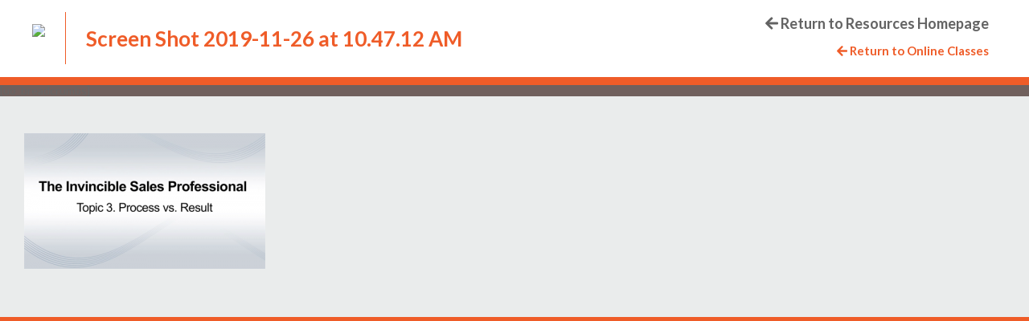

--- FILE ---
content_type: text/html; charset=UTF-8
request_url: https://lms.smudcontractornetwork.org/topic/in-home-sales-introduction/screen-shot-2019-11-26-at-10-47-12-am/
body_size: 6287
content:
<!doctype html>
<html dir="ltr" lang="en-US"
	prefix="og: https://ogp.me/ns#" >
<head>


	<!-- Global site tag (gtag.js) - Google Analytics -->
	<script async src="https://www.googletagmanager.com/gtag/js?id=UA-155852201-1"></script>
	<script>
	  window.dataLayer = window.dataLayer || [];
	  function gtag(){dataLayer.push(arguments);}
	  gtag('js', new Date());

	  gtag('config', 'UA-155852201-1');
	</script>
	<!-- End EGIA Google Analytics -->

	<!-- Global site tag (gtag.js) - SMUD Google Analytics -->
	<script async src="https://www.googletagmanager.com/gtag/js?id=UA-48253709-3"></script>
	<script>
	  window.dataLayer = window.dataLayer || [];
	  function gtag(){dataLayer.push(arguments);}
	  gtag('js', new Date());

	  gtag('config', 'UA-48253709-3');
	</script>
	<!-- End SMUD Google Analytics -->

	<meta charset="UTF-8">
	<meta name="viewport" content="width=device-width, initial-scale=1">
	<link rel="profile" href="https://gmpg.org/xfn/11">
	<script defer src="https://use.fontawesome.com/releases/v5.0.6/js/all.js"></script>
	<link href="https://fonts.googleapis.com/css?family=Lato:400,400i,700,700i,900,900i&display=swap" rel="stylesheet">
	
	<link rel="stylesheet" type="text/css" href="https://lms.smudcontractornetwork.org/wp-content/themes/egiadefault2019/css/grid.css?id=smudgrid" />
	<link rel="stylesheet" type="text/css" href="https://lms.smudcontractornetwork.org/wp-content/themes/egiadefault2019/css/styles.css?id=smud" />

	<title>Screen Shot 2019-11-26 at 10.47.12 AM | SMUD Contractor Network</title>

		<!-- All in One SEO Pro 4.2.1.1 -->
		<meta name="robots" content="noindex, nofollow, max-image-preview:large" />
		<link rel="canonical" href="https://lms.smudcontractornetwork.org/topic/in-home-sales-introduction/screen-shot-2019-11-26-at-10-47-12-am/" />
		<meta property="og:locale" content="en_US" />
		<meta property="og:site_name" content="SMUD Contractor Network |" />
		<meta property="og:type" content="article" />
		<meta property="og:title" content="Screen Shot 2019-11-26 at 10.47.12 AM | SMUD Contractor Network" />
		<meta property="og:url" content="https://lms.smudcontractornetwork.org/topic/in-home-sales-introduction/screen-shot-2019-11-26-at-10-47-12-am/" />
		<meta property="article:published_time" content="2019-11-26T18:50:30+00:00" />
		<meta property="article:modified_time" content="2019-11-26T18:50:30+00:00" />
		<meta name="twitter:card" content="summary" />
		<meta name="twitter:title" content="Screen Shot 2019-11-26 at 10.47.12 AM | SMUD Contractor Network" />
		<meta name="google" content="nositelinkssearchbox" />
		<script type="application/ld+json" class="aioseo-schema">
			{"@context":"https:\/\/schema.org","@graph":[{"@type":"WebSite","@id":"https:\/\/lms.smudcontractornetwork.org\/#website","url":"https:\/\/lms.smudcontractornetwork.org\/","name":"SMUD Contractor Network","inLanguage":"en-US","publisher":{"@id":"https:\/\/lms.smudcontractornetwork.org\/#organization"}},{"@type":"Organization","@id":"https:\/\/lms.smudcontractornetwork.org\/#organization","name":"SMUD Contractor Network","url":"https:\/\/lms.smudcontractornetwork.org\/"},{"@type":"BreadcrumbList","@id":"https:\/\/lms.smudcontractornetwork.org\/topic\/in-home-sales-introduction\/screen-shot-2019-11-26-at-10-47-12-am\/#breadcrumblist","itemListElement":[{"@type":"ListItem","@id":"https:\/\/lms.smudcontractornetwork.org\/#listItem","position":1,"item":{"@type":"WebPage","@id":"https:\/\/lms.smudcontractornetwork.org\/","name":"Home","url":"https:\/\/lms.smudcontractornetwork.org\/"},"nextItem":"https:\/\/lms.smudcontractornetwork.org\/topic\/in-home-sales-introduction\/screen-shot-2019-11-26-at-10-47-12-am\/#listItem"},{"@type":"ListItem","@id":"https:\/\/lms.smudcontractornetwork.org\/topic\/in-home-sales-introduction\/screen-shot-2019-11-26-at-10-47-12-am\/#listItem","position":2,"item":{"@type":"WebPage","@id":"https:\/\/lms.smudcontractornetwork.org\/topic\/in-home-sales-introduction\/screen-shot-2019-11-26-at-10-47-12-am\/","name":"Screen Shot 2019-11-26 at 10.47.12 AM","url":"https:\/\/lms.smudcontractornetwork.org\/topic\/in-home-sales-introduction\/screen-shot-2019-11-26-at-10-47-12-am\/"},"previousItem":"https:\/\/lms.smudcontractornetwork.org\/#listItem"}]},{"@type":"Person","@id":"https:\/\/lms.smudcontractornetwork.org\/author\/drentschleregia-org\/#author","url":"https:\/\/lms.smudcontractornetwork.org\/author\/drentschleregia-org\/","name":"Danny Rentschler","image":{"@type":"ImageObject","@id":"https:\/\/lms.smudcontractornetwork.org\/topic\/in-home-sales-introduction\/screen-shot-2019-11-26-at-10-47-12-am\/#authorImage","url":"https:\/\/secure.gravatar.com\/avatar\/46caa577bc2d8299efb49353a1912580?s=96&d=mm&r=g","width":96,"height":96,"caption":"Danny Rentschler"}},{"@type":"ItemPage","@id":"https:\/\/lms.smudcontractornetwork.org\/topic\/in-home-sales-introduction\/screen-shot-2019-11-26-at-10-47-12-am\/#itempage","url":"https:\/\/lms.smudcontractornetwork.org\/topic\/in-home-sales-introduction\/screen-shot-2019-11-26-at-10-47-12-am\/","name":"Screen Shot 2019-11-26 at 10.47.12 AM | SMUD Contractor Network","inLanguage":"en-US","isPartOf":{"@id":"https:\/\/lms.smudcontractornetwork.org\/#website"},"breadcrumb":{"@id":"https:\/\/lms.smudcontractornetwork.org\/topic\/in-home-sales-introduction\/screen-shot-2019-11-26-at-10-47-12-am\/#breadcrumblist"},"author":"https:\/\/lms.smudcontractornetwork.org\/author\/drentschleregia-org\/#author","creator":"https:\/\/lms.smudcontractornetwork.org\/author\/drentschleregia-org\/#author","datePublished":"2019-11-26T18:50:30+00:00","dateModified":"2019-11-26T18:50:30+00:00"}]}
		</script>
		<!-- All in One SEO Pro -->

<link rel='dns-prefetch' href='//s.w.org' />
<link rel="alternate" type="application/rss+xml" title="SMUD Contractor Network &raquo; Feed" href="https://lms.smudcontractornetwork.org/feed/" />
<link rel="alternate" type="application/rss+xml" title="SMUD Contractor Network &raquo; Comments Feed" href="https://lms.smudcontractornetwork.org/comments/feed/" />
<link rel="alternate" type="application/rss+xml" title="SMUD Contractor Network &raquo; Screen Shot 2019-11-26 at 10.47.12 AM Comments Feed" href="https://lms.smudcontractornetwork.org/topic/in-home-sales-introduction/screen-shot-2019-11-26-at-10-47-12-am/feed/" />
<script type="text/javascript">
window._wpemojiSettings = {"baseUrl":"https:\/\/s.w.org\/images\/core\/emoji\/14.0.0\/72x72\/","ext":".png","svgUrl":"https:\/\/s.w.org\/images\/core\/emoji\/14.0.0\/svg\/","svgExt":".svg","source":{"concatemoji":"https:\/\/lms.smudcontractornetwork.org\/wp-includes\/js\/wp-emoji-release.min.js?ver=6.0.3"}};
/*! This file is auto-generated */
!function(e,a,t){var n,r,o,i=a.createElement("canvas"),p=i.getContext&&i.getContext("2d");function s(e,t){var a=String.fromCharCode,e=(p.clearRect(0,0,i.width,i.height),p.fillText(a.apply(this,e),0,0),i.toDataURL());return p.clearRect(0,0,i.width,i.height),p.fillText(a.apply(this,t),0,0),e===i.toDataURL()}function c(e){var t=a.createElement("script");t.src=e,t.defer=t.type="text/javascript",a.getElementsByTagName("head")[0].appendChild(t)}for(o=Array("flag","emoji"),t.supports={everything:!0,everythingExceptFlag:!0},r=0;r<o.length;r++)t.supports[o[r]]=function(e){if(!p||!p.fillText)return!1;switch(p.textBaseline="top",p.font="600 32px Arial",e){case"flag":return s([127987,65039,8205,9895,65039],[127987,65039,8203,9895,65039])?!1:!s([55356,56826,55356,56819],[55356,56826,8203,55356,56819])&&!s([55356,57332,56128,56423,56128,56418,56128,56421,56128,56430,56128,56423,56128,56447],[55356,57332,8203,56128,56423,8203,56128,56418,8203,56128,56421,8203,56128,56430,8203,56128,56423,8203,56128,56447]);case"emoji":return!s([129777,127995,8205,129778,127999],[129777,127995,8203,129778,127999])}return!1}(o[r]),t.supports.everything=t.supports.everything&&t.supports[o[r]],"flag"!==o[r]&&(t.supports.everythingExceptFlag=t.supports.everythingExceptFlag&&t.supports[o[r]]);t.supports.everythingExceptFlag=t.supports.everythingExceptFlag&&!t.supports.flag,t.DOMReady=!1,t.readyCallback=function(){t.DOMReady=!0},t.supports.everything||(n=function(){t.readyCallback()},a.addEventListener?(a.addEventListener("DOMContentLoaded",n,!1),e.addEventListener("load",n,!1)):(e.attachEvent("onload",n),a.attachEvent("onreadystatechange",function(){"complete"===a.readyState&&t.readyCallback()})),(e=t.source||{}).concatemoji?c(e.concatemoji):e.wpemoji&&e.twemoji&&(c(e.twemoji),c(e.wpemoji)))}(window,document,window._wpemojiSettings);
</script>
<style type="text/css">
img.wp-smiley,
img.emoji {
	display: inline !important;
	border: none !important;
	box-shadow: none !important;
	height: 1em !important;
	width: 1em !important;
	margin: 0 0.07em !important;
	vertical-align: -0.1em !important;
	background: none !important;
	padding: 0 !important;
}
</style>
	<link rel='stylesheet' id='gwp-plugins-css'  href='https://lms.smudcontractornetwork.org/wp-content/plugins/gravityperks/styles/plugins.css?ver=6.0.3' type='text/css' media='all' />
<link rel='stylesheet' id='wp-block-library-css'  href='https://lms.smudcontractornetwork.org/wp-includes/css/dist/block-library/style.min.css?ver=6.0.3' type='text/css' media='all' />
<style id='restrict-content-pro-content-upgrade-redirect-style-inline-css' type='text/css'>
.wp-block-restrict-content-pro-content-upgrade-redirect .wp-block-button__width-25 {
  width: calc(25% - 0.5rem);
}
.wp-block-restrict-content-pro-content-upgrade-redirect .wp-block-button__width-25 .wp-block-button__link {
  width: 100%;
}
.wp-block-restrict-content-pro-content-upgrade-redirect .wp-block-button__width-50 {
  width: calc(50% - 0.5rem);
}
.wp-block-restrict-content-pro-content-upgrade-redirect .wp-block-button__width-50 .wp-block-button__link {
  width: 100%;
}
.wp-block-restrict-content-pro-content-upgrade-redirect .wp-block-button__width-75 {
  width: calc(75% - 0.5rem);
}
.wp-block-restrict-content-pro-content-upgrade-redirect .wp-block-button__width-75 .wp-block-button__link {
  width: 100%;
}
.wp-block-restrict-content-pro-content-upgrade-redirect .wp-block-button__width-100 {
  margin-right: 0;
  width: 100%;
}
.wp-block-restrict-content-pro-content-upgrade-redirect .wp-block-button__width-100 .wp-block-button__link {
  width: 100%;
}

/*# sourceMappingURL=style-content-upgrade-redirect.css.map*/
</style>
<link rel='stylesheet' id='tclr-gutenberg-blocks-css'  href='https://lms.smudcontractornetwork.org/wp-content/plugins/tin-canny-learndash-reporting/src/blocks/dist/blocks.style.build.css?ver=4.0.4' type='text/css' media='all' />
<link rel='stylesheet' id='ulgm-gutenberg-blocks-css'  href='https://lms.smudcontractornetwork.org/wp-content/plugins/uncanny-learndash-groups/src/blocks/dist/blocks.style.build.css?ver=4.3' type='text/css' media='all' />
<link rel='stylesheet' id='ultp-gutenberg-blocks-css'  href='https://lms.smudcontractornetwork.org/wp-content/plugins/uncanny-toolkit-pro/src/blocks/dist/blocks.style.build.css?ver=3.8.2' type='text/css' media='all' />
<style id='global-styles-inline-css' type='text/css'>
body{--wp--preset--color--black: #000000;--wp--preset--color--cyan-bluish-gray: #abb8c3;--wp--preset--color--white: #ffffff;--wp--preset--color--pale-pink: #f78da7;--wp--preset--color--vivid-red: #cf2e2e;--wp--preset--color--luminous-vivid-orange: #ff6900;--wp--preset--color--luminous-vivid-amber: #fcb900;--wp--preset--color--light-green-cyan: #7bdcb5;--wp--preset--color--vivid-green-cyan: #00d084;--wp--preset--color--pale-cyan-blue: #8ed1fc;--wp--preset--color--vivid-cyan-blue: #0693e3;--wp--preset--color--vivid-purple: #9b51e0;--wp--preset--gradient--vivid-cyan-blue-to-vivid-purple: linear-gradient(135deg,rgba(6,147,227,1) 0%,rgb(155,81,224) 100%);--wp--preset--gradient--light-green-cyan-to-vivid-green-cyan: linear-gradient(135deg,rgb(122,220,180) 0%,rgb(0,208,130) 100%);--wp--preset--gradient--luminous-vivid-amber-to-luminous-vivid-orange: linear-gradient(135deg,rgba(252,185,0,1) 0%,rgba(255,105,0,1) 100%);--wp--preset--gradient--luminous-vivid-orange-to-vivid-red: linear-gradient(135deg,rgba(255,105,0,1) 0%,rgb(207,46,46) 100%);--wp--preset--gradient--very-light-gray-to-cyan-bluish-gray: linear-gradient(135deg,rgb(238,238,238) 0%,rgb(169,184,195) 100%);--wp--preset--gradient--cool-to-warm-spectrum: linear-gradient(135deg,rgb(74,234,220) 0%,rgb(151,120,209) 20%,rgb(207,42,186) 40%,rgb(238,44,130) 60%,rgb(251,105,98) 80%,rgb(254,248,76) 100%);--wp--preset--gradient--blush-light-purple: linear-gradient(135deg,rgb(255,206,236) 0%,rgb(152,150,240) 100%);--wp--preset--gradient--blush-bordeaux: linear-gradient(135deg,rgb(254,205,165) 0%,rgb(254,45,45) 50%,rgb(107,0,62) 100%);--wp--preset--gradient--luminous-dusk: linear-gradient(135deg,rgb(255,203,112) 0%,rgb(199,81,192) 50%,rgb(65,88,208) 100%);--wp--preset--gradient--pale-ocean: linear-gradient(135deg,rgb(255,245,203) 0%,rgb(182,227,212) 50%,rgb(51,167,181) 100%);--wp--preset--gradient--electric-grass: linear-gradient(135deg,rgb(202,248,128) 0%,rgb(113,206,126) 100%);--wp--preset--gradient--midnight: linear-gradient(135deg,rgb(2,3,129) 0%,rgb(40,116,252) 100%);--wp--preset--duotone--dark-grayscale: url('#wp-duotone-dark-grayscale');--wp--preset--duotone--grayscale: url('#wp-duotone-grayscale');--wp--preset--duotone--purple-yellow: url('#wp-duotone-purple-yellow');--wp--preset--duotone--blue-red: url('#wp-duotone-blue-red');--wp--preset--duotone--midnight: url('#wp-duotone-midnight');--wp--preset--duotone--magenta-yellow: url('#wp-duotone-magenta-yellow');--wp--preset--duotone--purple-green: url('#wp-duotone-purple-green');--wp--preset--duotone--blue-orange: url('#wp-duotone-blue-orange');--wp--preset--font-size--small: 13px;--wp--preset--font-size--medium: 20px;--wp--preset--font-size--large: 36px;--wp--preset--font-size--x-large: 42px;}.has-black-color{color: var(--wp--preset--color--black) !important;}.has-cyan-bluish-gray-color{color: var(--wp--preset--color--cyan-bluish-gray) !important;}.has-white-color{color: var(--wp--preset--color--white) !important;}.has-pale-pink-color{color: var(--wp--preset--color--pale-pink) !important;}.has-vivid-red-color{color: var(--wp--preset--color--vivid-red) !important;}.has-luminous-vivid-orange-color{color: var(--wp--preset--color--luminous-vivid-orange) !important;}.has-luminous-vivid-amber-color{color: var(--wp--preset--color--luminous-vivid-amber) !important;}.has-light-green-cyan-color{color: var(--wp--preset--color--light-green-cyan) !important;}.has-vivid-green-cyan-color{color: var(--wp--preset--color--vivid-green-cyan) !important;}.has-pale-cyan-blue-color{color: var(--wp--preset--color--pale-cyan-blue) !important;}.has-vivid-cyan-blue-color{color: var(--wp--preset--color--vivid-cyan-blue) !important;}.has-vivid-purple-color{color: var(--wp--preset--color--vivid-purple) !important;}.has-black-background-color{background-color: var(--wp--preset--color--black) !important;}.has-cyan-bluish-gray-background-color{background-color: var(--wp--preset--color--cyan-bluish-gray) !important;}.has-white-background-color{background-color: var(--wp--preset--color--white) !important;}.has-pale-pink-background-color{background-color: var(--wp--preset--color--pale-pink) !important;}.has-vivid-red-background-color{background-color: var(--wp--preset--color--vivid-red) !important;}.has-luminous-vivid-orange-background-color{background-color: var(--wp--preset--color--luminous-vivid-orange) !important;}.has-luminous-vivid-amber-background-color{background-color: var(--wp--preset--color--luminous-vivid-amber) !important;}.has-light-green-cyan-background-color{background-color: var(--wp--preset--color--light-green-cyan) !important;}.has-vivid-green-cyan-background-color{background-color: var(--wp--preset--color--vivid-green-cyan) !important;}.has-pale-cyan-blue-background-color{background-color: var(--wp--preset--color--pale-cyan-blue) !important;}.has-vivid-cyan-blue-background-color{background-color: var(--wp--preset--color--vivid-cyan-blue) !important;}.has-vivid-purple-background-color{background-color: var(--wp--preset--color--vivid-purple) !important;}.has-black-border-color{border-color: var(--wp--preset--color--black) !important;}.has-cyan-bluish-gray-border-color{border-color: var(--wp--preset--color--cyan-bluish-gray) !important;}.has-white-border-color{border-color: var(--wp--preset--color--white) !important;}.has-pale-pink-border-color{border-color: var(--wp--preset--color--pale-pink) !important;}.has-vivid-red-border-color{border-color: var(--wp--preset--color--vivid-red) !important;}.has-luminous-vivid-orange-border-color{border-color: var(--wp--preset--color--luminous-vivid-orange) !important;}.has-luminous-vivid-amber-border-color{border-color: var(--wp--preset--color--luminous-vivid-amber) !important;}.has-light-green-cyan-border-color{border-color: var(--wp--preset--color--light-green-cyan) !important;}.has-vivid-green-cyan-border-color{border-color: var(--wp--preset--color--vivid-green-cyan) !important;}.has-pale-cyan-blue-border-color{border-color: var(--wp--preset--color--pale-cyan-blue) !important;}.has-vivid-cyan-blue-border-color{border-color: var(--wp--preset--color--vivid-cyan-blue) !important;}.has-vivid-purple-border-color{border-color: var(--wp--preset--color--vivid-purple) !important;}.has-vivid-cyan-blue-to-vivid-purple-gradient-background{background: var(--wp--preset--gradient--vivid-cyan-blue-to-vivid-purple) !important;}.has-light-green-cyan-to-vivid-green-cyan-gradient-background{background: var(--wp--preset--gradient--light-green-cyan-to-vivid-green-cyan) !important;}.has-luminous-vivid-amber-to-luminous-vivid-orange-gradient-background{background: var(--wp--preset--gradient--luminous-vivid-amber-to-luminous-vivid-orange) !important;}.has-luminous-vivid-orange-to-vivid-red-gradient-background{background: var(--wp--preset--gradient--luminous-vivid-orange-to-vivid-red) !important;}.has-very-light-gray-to-cyan-bluish-gray-gradient-background{background: var(--wp--preset--gradient--very-light-gray-to-cyan-bluish-gray) !important;}.has-cool-to-warm-spectrum-gradient-background{background: var(--wp--preset--gradient--cool-to-warm-spectrum) !important;}.has-blush-light-purple-gradient-background{background: var(--wp--preset--gradient--blush-light-purple) !important;}.has-blush-bordeaux-gradient-background{background: var(--wp--preset--gradient--blush-bordeaux) !important;}.has-luminous-dusk-gradient-background{background: var(--wp--preset--gradient--luminous-dusk) !important;}.has-pale-ocean-gradient-background{background: var(--wp--preset--gradient--pale-ocean) !important;}.has-electric-grass-gradient-background{background: var(--wp--preset--gradient--electric-grass) !important;}.has-midnight-gradient-background{background: var(--wp--preset--gradient--midnight) !important;}.has-small-font-size{font-size: var(--wp--preset--font-size--small) !important;}.has-medium-font-size{font-size: var(--wp--preset--font-size--medium) !important;}.has-large-font-size{font-size: var(--wp--preset--font-size--large) !important;}.has-x-large-font-size{font-size: var(--wp--preset--font-size--x-large) !important;}
</style>
<link rel='stylesheet' id='learndash_quiz_front_css-css'  href='//lms.smudcontractornetwork.org/wp-content/plugins/sfwd-lms/themes/legacy/templates/learndash_quiz_front.min.css?ver=4.0.3' type='text/css' media='all' />
<link rel='stylesheet' id='learndash_style-css'  href='//lms.smudcontractornetwork.org/wp-content/plugins/sfwd-lms/assets/css/style.min.css?ver=4.0.3' type='text/css' media='all' />
<link rel='stylesheet' id='sfwd_front_css-css'  href='//lms.smudcontractornetwork.org/wp-content/plugins/sfwd-lms/assets/css/front.min.css?ver=4.0.3' type='text/css' media='all' />
<link rel='stylesheet' id='jquery-dropdown-css-css'  href='//lms.smudcontractornetwork.org/wp-content/plugins/sfwd-lms/assets/css/jquery.dropdown.min.css?ver=4.0.3' type='text/css' media='all' />
<link rel='stylesheet' id='learndash_pager_css-css'  href='//lms.smudcontractornetwork.org/wp-content/plugins/sfwd-lms/themes/legacy/templates/learndash_pager.min.css?ver=4.0.3' type='text/css' media='all' />
<link rel='stylesheet' id='learndash_template_style_css-css'  href='//lms.smudcontractornetwork.org/wp-content/plugins/sfwd-lms/themes/legacy/templates/learndash_template_style.min.css?ver=4.0.3' type='text/css' media='all' />
<link rel='stylesheet' id='learndash_lesson_video-css'  href='//lms.smudcontractornetwork.org/wp-content/plugins/sfwd-lms/themes/legacy/templates/learndash_lesson_video.min.css?ver=4.0.3' type='text/css' media='all' />
<link rel='stylesheet' id='uncannyowl-learndash-toolkit-free-css'  href='https://lms.smudcontractornetwork.org/wp-content/plugins/uncanny-learndash-toolkit/src/assets/frontend/dist/bundle.min.css?ver=3.6.2' type='text/css' media='all' />
<link rel='stylesheet' id='ultp-frontend-css'  href='https://lms.smudcontractornetwork.org/wp-content/plugins/uncanny-toolkit-pro/src/assets/dist/frontend/bundle.min.css?ver=3.8.2' type='text/css' media='all' />
<link rel='stylesheet' id='egiadefault2019-style-css'  href='https://lms.smudcontractornetwork.org/wp-content/themes/egiadefault2019/style.css?ver=6.0.3' type='text/css' media='all' />
<link rel='stylesheet' id='styles-css'  href='https://lms.smudcontractornetwork.org/wp-content/themes/egiadefault2019/css/styles.css?ver=1.0' type='text/css' media='' />
<link rel='stylesheet' id='wp-h5p-xapi-css'  href='https://lms.smudcontractornetwork.org/wp-content/plugins/tin-canny-learndash-reporting/src/h5p-xapi/wp-h5p-xapi.css?ver=4.0.4' type='text/css' media='all' />
<link rel='stylesheet' id='snc-style-css'  href='https://lms.smudcontractornetwork.org/wp-content/plugins/tin-canny-learndash-reporting/src/uncanny-articulate-and-captivate/assets/css/style.min.css?ver=4.0.4' type='text/css' media='all' />
<script type='text/javascript' src='https://lms.smudcontractornetwork.org/wp-includes/js/jquery/jquery.min.js?ver=3.6.0' id='jquery-core-js'></script>
<script type='text/javascript' src='https://lms.smudcontractornetwork.org/wp-includes/js/jquery/jquery-migrate.min.js?ver=3.3.2' id='jquery-migrate-js'></script>
<script type='text/javascript' id='uncannyowl-learndash-toolkit-free-js-extra'>
/* <![CDATA[ */
var UncannyToolkit = {"ajax":{"url":"https:\/\/lms.smudcontractornetwork.org\/wp-admin\/admin-ajax.php","nonce":"97074149bd"},"integrity":{"shouldPreventConcurrentLogin":false},"i18n":{"dismiss":"Dismiss","preventConcurrentLogin":"Your account has exceeded maximum concurrent login number.","error":{"generic":"Something went wrong. Please, try again"}},"modals":[]};
/* ]]> */
</script>
<script type='text/javascript' src='https://lms.smudcontractornetwork.org/wp-content/plugins/uncanny-learndash-toolkit/src/assets/frontend/dist/bundle.min.js?ver=3.6.2' id='uncannyowl-learndash-toolkit-free-js'></script>
<script type='text/javascript' id='ultp-frontend-js-extra'>
/* <![CDATA[ */
var UncannyToolkitPro = {"restURL":"https:\/\/lms.smudcontractornetwork.org\/wp-json\/uo_toolkit\/v1\/","nonce":"fa5892fbaf"};
/* ]]> */
</script>
<script type='text/javascript' src='https://lms.smudcontractornetwork.org/wp-content/plugins/uncanny-toolkit-pro/src/assets/dist/frontend/bundle.min.js?ver=3.8.2' id='ultp-frontend-js'></script>
<script type='text/javascript' id='wp-h5p-xapi-js-before'>
WP_H5P_XAPI_STATEMENT_URL = 'https://lms.smudcontractornetwork.org/wp-content/plugins/tin-canny-learndash-reporting/src/h5p-xapi/process-xapi-statement.php?security=8773695053';WP_H5P_XAPI_CONTEXTACTIVITY = JSON.parse( '{"id":"https:\/\/lms.smudcontractornetwork.org\/topic\/in-home-sales-introduction\/screen-shot-2019-11-26-at-10-47-12-am\/","definition":{"name":{"en":"Screen Shot 2019-11-26 at 10.47.12 AM | SMUD Contractor Network"},"moreInfo":"https:\/\/lms.smudcontractornetwork.org\/topic\/in-home-sales-introduction\/screen-shot-2019-11-26-at-10-47-12-am\/"}}' );
</script>
<script type='text/javascript' src='https://lms.smudcontractornetwork.org/wp-content/plugins/tin-canny-learndash-reporting/src/h5p-xapi/wp-h5p-xapi.js?ver=4.0.4' id='wp-h5p-xapi-js'></script>
<link rel="https://api.w.org/" href="https://lms.smudcontractornetwork.org/wp-json/" /><link rel="alternate" type="application/json" href="https://lms.smudcontractornetwork.org/wp-json/wp/v2/media/82170" /><link rel="EditURI" type="application/rsd+xml" title="RSD" href="https://lms.smudcontractornetwork.org/xmlrpc.php?rsd" />
<link rel="wlwmanifest" type="application/wlwmanifest+xml" href="https://lms.smudcontractornetwork.org/wp-includes/wlwmanifest.xml" /> 
<meta name="generator" content="WordPress 6.0.3" />
<link rel='shortlink' href='https://lms.smudcontractornetwork.org/?p=82170' />
<link rel="alternate" type="application/json+oembed" href="https://lms.smudcontractornetwork.org/wp-json/oembed/1.0/embed?url=https%3A%2F%2Flms.smudcontractornetwork.org%2Ftopic%2Fin-home-sales-introduction%2Fscreen-shot-2019-11-26-at-10-47-12-am%2F" />
<link rel="alternate" type="text/xml+oembed" href="https://lms.smudcontractornetwork.org/wp-json/oembed/1.0/embed?url=https%3A%2F%2Flms.smudcontractornetwork.org%2Ftopic%2Fin-home-sales-introduction%2Fscreen-shot-2019-11-26-at-10-47-12-am%2F&#038;format=xml" />
<style type='text/css'>
				@media (min-width: 769px) {
					.is_sample h4>a:after {
				    content: 'Sample';
				    float: right;
				    font-size: 14px;
				    background-color: #dd3333;
				    border-radius: 4px;
				    color: #ffffff;
				    font-weight: 400;
				    line-height: 1.2;
				    padding: 3px 10px;
				    margin-top:-2px;
				    text-transform: initial;
				    border:1px solid #dd9933;
					}
					.quiz_list .is_sample h4>a:after {
				    content: '';
				    line-height: 0;
				    padding: 0;
				    margin-top:0;
				    border:none;
					}
				}
				@media (max-width: 768px) {
					.is_sample h4>a:before {
				    content: 'Sample';
				    font-size: 14px;
				    background-color: #dd3333;
				    border-radius: 4px;
				    color: #ffffff;
				    font-weight: 400;
				    line-height: 1.2;
				    padding: 3px 10px;
				    margin-right: 2px;
				    text-transform: initial;
				    border:1px solid #dd9933;
					}
					.quiz_list .is_sample h4>a:after {
				    content: '';
				    line-height: 0;
				    padding: 0;
				    margin-top:0;
				    border:none;
					}
				}
    
				</style><style type="text/css">.recentcomments a{display:inline !important;padding:0 !important;margin:0 !important;}</style></head>

<body class="attachment attachment-template-default single single-attachment postid-82170 attachmentid-82170 attachment-png">
		    <div class="loader-cover">

	        <div class="loader-logo-container">

	            <div class="smud-logo-loader"></div>
	            <div class="loading-dots">
				  	<h1 class="dot one">.</h1><h1 class="dot two">.</h1><h1 class="dot three">.</h1>
				</div>
	        </div>

	    </div>
	
	
		<div class="tagline lite-text" style="position: relative;">

            <div class="headline-bar">
                <div class="headline-img-box">
                    <a href="https://lms.smudcontractornetwork.org/"><img class="headline-img" src="https://media.egia.org/images_website/smud/smudLogo.png"></a>
                    <div class="headline-divider"></div>
                </div>

                <div class="headline-titles">
                    <h1 class="headline main-rgb-txt">Screen Shot 2019-11-26 at 10.47.12 AM</h1>                </div>

                <div style="right: 50px;top: 20px;position: absolute;font-size: 18px;z-index: 999999;font-weight: bold;">
					<a href="/"><i class="fas fa-arrow-left"></i>&nbsp;Return to Resources Homepage</a><br><br>
					<a href="https://lms.smudcontractornetwork.org/lms/" style="font-size:15px; color:#EF5C28;float: right;"><i class="fas fa-arrow-left"></i>&nbsp;Return to Online Classes</a>
				</div>

				<div class="nav-overlay">
					<ul class="bold lite-txt nav-ul font-28" style="margin:0;padding:0">
						<li><a href="/" class="lite-txt">Home</a></li>
						<li style="margin-bottom: 0 !important;"><a href="https://lms.smudcontractornetwork.org/wp-login.php?action=logout&amp;_wpnonce=830a2bbc58" class="lite-txt">Logout</a></li>
					</ul>
				</div>

            </div>

        </div>
    
	<div id="primary" class="content-area">
		[uo_breadcrumbs]
		<main id="main" class="site-main offWhite-bg page-padding">

		<p class="attachment"><a href='https://lms.smudcontractornetwork.org/wp-content/uploads/2016/04/Screen-Shot-2019-11-26-at-10.47.12-AM.png'><img width="300" height="169" src="https://lms.smudcontractornetwork.org/wp-content/uploads/2016/04/Screen-Shot-2019-11-26-at-10.47.12-AM-300x169.png" class="attachment-medium size-medium" alt="" loading="lazy" srcset="https://lms.smudcontractornetwork.org/wp-content/uploads/2016/04/Screen-Shot-2019-11-26-at-10.47.12-AM-300x169.png 300w, https://lms.smudcontractornetwork.org/wp-content/uploads/2016/04/Screen-Shot-2019-11-26-at-10.47.12-AM.png 500w" sizes="(max-width: 300px) 100vw, 300px" /></a></p>

		</main><!-- #main -->
	</div><!-- #primary -->

	<footer class="col-xs-12 main-rgb-bg" style="height: 50px;">
	</footer>

   <!--  <script src="/js/bootstrap.js"></script> -->
    <script src="https://lms.smudcontractornetwork.org/wp-content/themes/egiadefault2019/js/scripts.js"></script>

	
		<script>
			if (typeof uoViewMoreModules === 'undefined') {
				// the namespace is not defined
				var uoViewMoreModules = true;

				(function ($) { // Self Executing function with $ alias for jQuery

					/* Initialization  similar to include once but since all js is loaded by the browser automatically the all
					 * we have to do is call our functions to initialize them, his is only run in the main configuration file
					 */
					$(document).ready(function () {

						jQuery('.uo-view-more-anchor').click(function (e) {
							var target = jQuery(jQuery(this).attr('data-target'))
							if (target.length > 0) {
								if (target.is(':visible')) {
									target.removeClass('uo-grid-wrapper--expanded')
								} else {
									target.addClass('uo-grid-wrapper--expanded')
									jQuery('html, body').animate({
										scrollTop: target.offset().top - 250
									}, 2000)
								}
							}
						})

					})
				})(jQuery)
			}
		</script>

		
		<script>
			if (typeof uoViewMoreModules === 'undefined') {
				// the namespace is not defined
				var uoViewMoreModules = true;

				(function ($) { // Self Executing function with $ alias for jQuery

					/* Initialization  similar to include once but since all js is loaded by the browser automatically the all
					 * we have to do is call our functions to initialize them, his is only run in the main configuration file
					 */
					$(document).ready(function () {

						jQuery('.uo-view-more-anchor').click(function (event) {

							// select the target grid to show/hide
							var target = jQuery(jQuery(event.currentTarget).data('target'));
							if (target.length > 0) {

								// if it is already visible, hide.
								if (target.is(':visible')) {
									target.removeClass('uo-grid-wrapper--expanded');
								} else { // animate the display.
									target.addClass('uo-grid-wrapper--expanded');
									jQuery('html, body').animate({
										scrollTop: target.offset().top - 250
									}, 2000)
								}
							}
						});

					});
				})(jQuery);
			}

			if (typeof uoViewMoreText === 'undefined') {
				// the namespace is not defined
				var uoViewMoreText = true;

				(function ($) { // Self Executing function with $ alias for jQuery

					/* Initialization  similar to include once but since all js is loaded by the browser automatically the all
					 * we have to do is call our functions to initialize them, his is only run in the main configuration file
					 */
					$(document).ready(function () {

						jQuery('.uo-view-more-anchor').click(function (event) {

							// select the target grid.
							var target = jQuery(jQuery(this).data('target'));

							if (target.length > 0) {

								// if target is visible, switch to view less text.
								if (target.is(':visible')) {
									jQuery(this).html(jQuery(this).data('viewless'));
								} else { // otherwise, switch to view more label.
									jQuery(this).html(jQuery(this).data('viewmore'));
								}
							}
						});

					});
				})(jQuery);
			}
		</script>

		<script type='text/javascript' src='https://lms.smudcontractornetwork.org/wp-content/themes/egiadefault2019/js/navigation.js?ver=20151215' id='egiadefault2019-navigation-js'></script>
<script type='text/javascript' src='https://lms.smudcontractornetwork.org/wp-content/themes/egiadefault2019/js/skip-link-focus-fix.js?ver=20151215' id='egiadefault2019-skip-link-focus-fix-js'></script>
<script type='text/javascript' src='https://lms.smudcontractornetwork.org/wp-content/themes/egiadefault2019/js/scripts.js?ver=1.0' id='scripts-js'></script>
<script type='text/javascript' src='https://lms.smudcontractornetwork.org/wp-includes/js/comment-reply.min.js?ver=6.0.3' id='comment-reply-js'></script>
<script type='text/javascript' src='https://lms.smudcontractornetwork.org/wp-content/plugins/tin-canny-learndash-reporting/src/uncanny-articulate-and-captivate/assets/scripts/script.js?ver=4.0.4' id='snc-script-js'></script>

					<script type="text/javascript">
			    jQuery(document).ready(function(){
			        if(navigator.appName.indexOf("Internet Explorer")!=-1 || navigator.userAgent.match(/Trident.*rv[ :]*11\./))
			        {
			           //This user uses Internet Explorer
			           window.location = "/please-update-to-a-supported-browser/";
			        }
			    });
			</script>
		
	</body>

</html>


--- FILE ---
content_type: text/css; charset=UTF-8
request_url: https://lms.smudcontractornetwork.org/wp-content/themes/egiadefault2019/css/grid.css?id=smudgrid
body_size: 1614
content:
/* Grid for Partner Sites */
/*-----------------------------------
[Table of contents]

xi. MEDIA QUERIES REFERENCE

0. GRID
1. GRID TOOLS

-------------------------------------*/

/* <xi>|||||||||| MEDIA QUERIES REFERENCE START |||||||||| */

  /* !!!!!THESE ARE FOR REFERENCE ONLY DO NOT, I REPEAT DO NOT USE THESE FOR STYLES!!!!! */

  /* @media (max-width: 767px) {} */
  /* @media (max-width: 1023px) {} */
  /* @media (min-width: 1024px) {} */

/* |||||||||||||| MEDIA QUERIES REFERENCE END |||||||||||| */

/* <0>|||||||||| GRID START |||||||||| */

  /*-----GRID BASE START-----*/
    .container-fluid {
      /*padding-right: 15px;*/
      /*padding-left: 15px;*/
      margin-right: auto;
      margin-left: auto;
    }
    .row {
      margin-right: -15px;
      margin-left: -15px;
    }
  /*-----GRID BASE END-----*/

  /*-----GRID XS START-----*/
    .col-xs-1, .col-sm-1, .col-md-1, .col-lg-1, .col-xs-2, .col-sm-2, .col-md-2, .col-lg-2, .col-xs-3, .col-sm-3, .col-md-3, .col-lg-3, .col-xs-4, .col-sm-4, .col-md-4, .col-lg-4, .col-xs-5, .col-sm-5, .col-md-5, .col-lg-5, .col-xs-6, .col-sm-6, .col-md-6, .col-lg-6, .col-xs-7, .col-sm-7, .col-md-7, .col-lg-7, .col-xs-8, .col-sm-8, .col-md-8, .col-lg-8, .col-xs-9, .col-sm-9, .col-md-9, .col-lg-9, .col-xs-10, .col-sm-10, .col-md-10, .col-lg-10, .col-xs-11, .col-sm-11, .col-md-11, .col-lg-11, .col-xs-12, .col-sm-12, .col-md-12, .col-lg-12 {
      position: relative;
      min-height: 1px;
      padding-right: 15px;
      padding-left: 15px;
    }
    .col-xs-1, .col-xs-2, .col-xs-3, .col-xs-4, .col-xs-5, .col-xs-6, .col-xs-7, .col-xs-8, .col-xs-9, .col-xs-10, .col-xs-11, .col-xs-12 {
      float: left;
    }
    .col-xs-12 {
      width: 100%;
    }
    .col-xs-11 {
      width: 91.66666667%;
    }
    .col-xs-10 {
      width: 83.33333333%;
    }
    .col-xs-9 {
      width: 75%;
    }
    .col-xs-8 {
      width: 66.66666667%;
    }
    .col-xs-7 {
      width: 58.33333333%;
    }
    .col-xs-6 {
      width: 50%;
    }
    .col-xs-5 {
      width: 41.66666667%;
    }
    .col-xs-4 {
      width: 33.33333333%;
    }
    .col-xs-3 {
      width: 25%;
    }
    .col-xs-2 {
      width: 16.66666667%;
    }
    .col-xs-1 {
      width: 8.33333333%;
    }
    .col-xs-pull-12 {
      right: 100%;
    }
    .col-xs-pull-11 {
      right: 91.66666667%;
    }
    .col-xs-pull-10 {
      right: 83.33333333%;
    }
    .col-xs-pull-9 {
      right: 75%;
    }
    .col-xs-pull-8 {
      right: 66.66666667%;
    }
    .col-xs-pull-7 {
      right: 58.33333333%;
    }
    .col-xs-pull-6 {
      right: 50%;
    }
    .col-xs-pull-5 {
      right: 41.66666667%;
    }
    .col-xs-pull-4 {
      right: 33.33333333%;
    }
    .col-xs-pull-3 {
      right: 25%;
    }
    .col-xs-pull-2 {
      right: 16.66666667%;
    }
    .col-xs-pull-1 {
      right: 8.33333333%;
    }
    .col-xs-pull-0 {
      right: auto;
    }
    .col-xs-push-12 {
      left: 100%;
    }
    .col-xs-push-11 {
      left: 91.66666667%;
    }
    .col-xs-push-10 {
      left: 83.33333333%;
    }
    .col-xs-push-9 {
      left: 75%;
    }
    .col-xs-push-8 {
      left: 66.66666667%;
    }
    .col-xs-push-7 {
      left: 58.33333333%;
    }
    .col-xs-push-6 {
      left: 50%;
    }
    .col-xs-push-5 {
      left: 41.66666667%;
    }
    .col-xs-push-4 {
      left: 33.33333333%;
    }
    .col-xs-push-3 {
      left: 25%;
    }
    .col-xs-push-2 {
      left: 16.66666667%;
    }
    .col-xs-push-1 {
      left: 8.33333333%;
    }
    .col-xs-push-0 {
      left: auto;
    }
    .col-xs-offset-12 {
      margin-left: 100%;
    }
    .col-xs-offset-11 {
      margin-left: 91.66666667%;
    }
    .col-xs-offset-10 {
      margin-left: 83.33333333%;
    }
    .col-xs-offset-9 {
      margin-left: 75%;
    }
    .col-xs-offset-8 {
      margin-left: 66.66666667%;
    }
    .col-xs-offset-7 {
      margin-left: 58.33333333%;
    }
    .col-xs-offset-6 {
      margin-left: 50%;
    }
    .col-xs-offset-5 {
      margin-left: 41.66666667%;
    }
    .col-xs-offset-4 {
      margin-left: 33.33333333%;
    }
    .col-xs-offset-3 {
      margin-left: 25%;
    }
    .col-xs-offset-2 {
      margin-left: 16.66666667%;
    }
    .col-xs-offset-1 {
      margin-left: 8.33333333%;
    }
    .col-xs-offset-0 {
      margin-left: 0;
    }
  /*-----GRID XS END-----*/

  /*-----GRID SM START-----*/
    @media (min-width: 768px) {
      .col-sm-1, .col-sm-2, .col-sm-3, .col-sm-4, .col-sm-5, .col-sm-6, .col-sm-7, .col-sm-8, .col-sm-9, .col-sm-10, .col-sm-11, .col-sm-12 {
        float: left;
      }
      .col-sm-12 {
        width: 100%;
      }
      .col-sm-11 {
        width: 91.66666667%;
      }
      .col-sm-10 {
        width: 83.33333333%;
      }
      .col-sm-9 {
        width: 75%;
      }
      .col-sm-8 {
        width: 66.66666667%;
      }
      .col-sm-7 {
        width: 58.33333333%;
      }
      .col-sm-6 {
        width: 50%;
      }
      .col-sm-5 {
        width: 41.66666667%;
      }
      .col-sm-4 {
        width: 33.33333333%;
      }
      .col-sm-3 {
        width: 25%;
      }
      .col-sm-2 {
        width: 16.66666667%;
      }
      .col-sm-1 {
        width: 8.33333333%;
      }
      .col-sm-pull-12 {
        right: 100%;
      }
      .col-sm-pull-11 {
        right: 91.66666667%;
      }
      .col-sm-pull-10 {
        right: 83.33333333%;
      }
      .col-sm-pull-9 {
        right: 75%;
      }
      .col-sm-pull-8 {
        right: 66.66666667%;
      }
      .col-sm-pull-7 {
        right: 58.33333333%;
      }
      .col-sm-pull-6 {
        right: 50%;
      }
      .col-sm-pull-5 {
        right: 41.66666667%;
      }
      .col-sm-pull-4 {
        right: 33.33333333%;
      }
      .col-sm-pull-3 {
        right: 25%;
      }
      .col-sm-pull-2 {
        right: 16.66666667%;
      }
      .col-sm-pull-1 {
        right: 8.33333333%;
      }
      .col-sm-pull-0 {
        right: auto;
      }
      .col-sm-push-12 {
        left: 100%;
      }
      .col-sm-push-11 {
        left: 91.66666667%;
      }
      .col-sm-push-10 {
        left: 83.33333333%;
      }
      .col-sm-push-9 {
        left: 75%;
      }
      .col-sm-push-8 {
        left: 66.66666667%;
      }
      .col-sm-push-7 {
        left: 58.33333333%;
      }
      .col-sm-push-6 {
        left: 50%;
      }
      .col-sm-push-5 {
        left: 41.66666667%;
      }
      .col-sm-push-4 {
        left: 33.33333333%;
      }
      .col-sm-push-3 {
        left: 25%;
      }
      .col-sm-push-2 {
        left: 16.66666667%;
      }
      .col-sm-push-1 {
        left: 8.33333333%;
      }
      .col-sm-push-0 {
        left: auto;
      }
      .col-sm-offset-12 {
        margin-left: 100%;
      }
      .col-sm-offset-11 {
        margin-left: 91.66666667%;
      }
      .col-sm-offset-10 {
        margin-left: 83.33333333%;
      }
      .col-sm-offset-9 {
        margin-left: 75%;
      }
      .col-sm-offset-8 {
        margin-left: 66.66666667%;
      }
      .col-sm-offset-7 {
        margin-left: 58.33333333%;
      }
      .col-sm-offset-6 {
        margin-left: 50%;
      }
      .col-sm-offset-5 {
        margin-left: 41.66666667%;
      }
      .col-sm-offset-4 {
        margin-left: 33.33333333%;
      }
      .col-sm-offset-3 {
        margin-left: 25%;
      }
      .col-sm-offset-2 {
        margin-left: 16.66666667%;
      }
      .col-sm-offset-1 {
        margin-left: 8.33333333%;
      }
      .col-sm-offset-0 {
        margin-left: 0;
      }
    }
  /*-----GRID SM END-----*/

  /*-----GRID MD START-----*/
    @media (min-width: 1024px) {
      .col-md-1, .col-md-2, .col-md-3, .col-md-4, .col-md-5, .col-md-6, .col-md-7, .col-md-8, .col-md-9, .col-md-10, .col-md-11, .col-md-12 {
        float: left;
      }
      .col-md-12 {
        width: 100%;
      }
      .col-md-11 {
        width: 91.66666667%;
      }
      .col-md-10 {
        width: 83.33333333%;
      }
      .col-md-9 {
        width: 75%;
      }
      .col-md-8 {
        width: 66.66666667%;
      }
      .col-md-7 {
        width: 58.33333333%;
      }
      .col-md-6 {
        width: 50%;
      }
      .col-md-5 {
        width: 41.66666667%;
      }
      .col-md-4 {
        width: 33.33333333%;
      }
      .col-md-3 {
        width: 25%;
      }
      .col-md-2 {
        width: 16.66666667%;
      }
      .col-md-1 {
        width: 8.33333333%;
      }
      .col-md-pull-12 {
        right: 100%;
      }
      .col-md-pull-11 {
        right: 91.66666667%;
      }
      .col-md-pull-10 {
        right: 83.33333333%;
      }
      .col-md-pull-9 {
        right: 75%;
      }
      .col-md-pull-8 {
        right: 66.66666667%;
      }
      .col-md-pull-7 {
        right: 58.33333333%;
      }
      .col-md-pull-6 {
        right: 50%;
      }
      .col-md-pull-5 {
        right: 41.66666667%;
      }
      .col-md-pull-4 {
        right: 33.33333333%;
      }
      .col-md-pull-3 {
        right: 25%;
      }
      .col-md-pull-2 {
        right: 16.66666667%;
      }
      .col-md-pull-1 {
        right: 8.33333333%;
      }
      .col-md-pull-0 {
        right: auto;
      }
      .col-md-push-12 {
        left: 100%;
      }
      .col-md-push-11 {
        left: 91.66666667%;
      }
      .col-md-push-10 {
        left: 83.33333333%;
      }
      .col-md-push-9 {
        left: 75%;
      }
      .col-md-push-8 {
        left: 66.66666667%;
      }
      .col-md-push-7 {
        left: 58.33333333%;
      }
      .col-md-push-6 {
        left: 50%;
      }
      .col-md-push-5 {
        left: 41.66666667%;
      }
      .col-md-push-4 {
        left: 33.33333333%;
      }
      .col-md-push-3 {
        left: 25%;
      }
      .col-md-push-2 {
        left: 16.66666667%;
      }
      .col-md-push-1 {
        left: 8.33333333%;
      }
      .col-md-push-0 {
        left: auto;
      }
      .col-md-offset-12 {
        margin-left: 100%;
      }
      .col-md-offset-11 {
        margin-left: 91.66666667%;
      }
      .col-md-offset-10 {
        margin-left: 83.33333333%;
      }
      .col-md-offset-9 {
        margin-left: 75%;
      }
      .col-md-offset-8 {
        margin-left: 66.66666667%;
      }
      .col-md-offset-7 {
        margin-left: 58.33333333%;
      }
      .col-md-offset-6 {
        margin-left: 50%;
      }
      .col-md-offset-5 {
        margin-left: 41.66666667%;
      }
      .col-md-offset-4 {
        margin-left: 33.33333333%;
      }
      .col-md-offset-3 {
        margin-left: 25%;
      }
      .col-md-offset-2 {
        margin-left: 16.66666667%;
      }
      .col-md-offset-1 {
        margin-left: 8.33333333%;
      }
      .col-md-offset-0 {
        margin-left: 0;
      }
    }
  /*-----GRID MD END-----*/

  /*-----GRID LG START-----*/
    @media (min-width: 1440px) {
      .col-lg-1, .col-lg-2, .col-lg-3, .col-lg-4, .col-lg-5, .col-lg-6, .col-lg-7, .col-lg-8, .col-lg-9, .col-lg-10, .col-lg-11, .col-lg-12 {
        float: left;
      }
      .col-lg-12 {
        width: 100%;
      }
      .col-lg-11 {
        width: 91.66666667%;
      }
      .col-lg-10 {
        width: 83.33333333%;
      }
      .col-lg-9 {
        width: 75%;
      }
      .col-lg-8 {
        width: 66.66666667%;
      }
      .col-lg-7 {
        width: 58.33333333%;
      }
      .col-lg-6 {
        width: 50%;
      }
      .col-lg-5 {
        width: 41.66666667%;
      }
      .col-lg-4 {
        width: 33.33333333%;
      }
      .col-lg-3 {
        width: 25%;
      }
      .col-lg-2 {
        width: 16.66666667%;
      }
      .col-lg-1 {
        width: 8.33333333%;
      }
      .col-lg-pull-12 {
        right: 100%;
      }
      .col-lg-pull-11 {
        right: 91.66666667%;
      }
      .col-lg-pull-10 {
        right: 83.33333333%;
      }
      .col-lg-pull-9 {
        right: 75%;
      }
      .col-lg-pull-8 {
        right: 66.66666667%;
      }
      .col-lg-pull-7 {
        right: 58.33333333%;
      }
      .col-lg-pull-6 {
        right: 50%;
      }
      .col-lg-pull-5 {
        right: 41.66666667%;
      }
      .col-lg-pull-4 {
        right: 33.33333333%;
      }
      .col-lg-pull-3 {
        right: 25%;
      }
      .col-lg-pull-2 {
        right: 16.66666667%;
      }
      .col-lg-pull-1 {
        right: 8.33333333%;
      }
      .col-lg-pull-0 {
        right: auto;
      }
      .col-lg-push-12 {
        left: 100%;
      }
      .col-lg-push-11 {
        left: 91.66666667%;
      }
      .col-lg-push-10 {
        left: 83.33333333%;
      }
      .col-lg-push-9 {
        left: 75%;
      }
      .col-lg-push-8 {
        left: 66.66666667%;
      }
      .col-lg-push-7 {
        left: 58.33333333%;
      }
      .col-lg-push-6 {
        left: 50%;
      }
      .col-lg-push-5 {
        left: 41.66666667%;
      }
      .col-lg-push-4 {
        left: 33.33333333%;
      }
      .col-lg-push-3 {
        left: 25%;
      }
      .col-lg-push-2 {
        left: 16.66666667%;
      }
      .col-lg-push-1 {
        left: 8.33333333%;
      }
      .col-lg-push-0 {
        left: auto;
      }
      .col-lg-offset-12 {
        margin-left: 100%;
      }
      .col-lg-offset-11 {
        margin-left: 91.66666667%;
      }
      .col-lg-offset-10 {
        margin-left: 83.33333333%;
      }
      .col-lg-offset-9 {
        margin-left: 75%;
      }
      .col-lg-offset-8 {
        margin-left: 66.66666667%;
      }
      .col-lg-offset-7 {
        margin-left: 58.33333333%;
      }
      .col-lg-offset-6 {
        margin-left: 50%;
      }
      .col-lg-offset-5 {
        margin-left: 41.66666667%;
      }
      .col-lg-offset-4 {
        margin-left: 33.33333333%;
      }
      .col-lg-offset-3 {
        margin-left: 25%;
      }
      .col-lg-offset-2 {
        margin-left: 16.66666667%;
      }
      .col-lg-offset-1 {
        margin-left: 8.33333333%;
      }
      .col-lg-offset-0 {
        margin-left: 0;
      }
    }
  /*-----GRID LG END-----*/

/* |||||||||| GRID END |||||||||| */

/* <1>|||||||||| GRID TOOLS START |||||||||| */

  .clearfix:before,.clearfix:after,.row:before,.row:after {display:table; content:"";}
  .clearfix:after,.row:after {
    clear: both;
  }
  .center-block {
    display: block;
    margin-right: auto;
    margin-left: auto;
  }
  .pull-right {
    float: right !important;
  }
  .pull-left {
    float: left !important;
  }
  .hide {
    display: none !important;
  }
  .show {
    display: block !important;
  }
  .invisible {
    visibility: hidden;
  }
  .text-hide {
    font: 0/0 a;
    color: transparent;
    text-shadow: none;
    background-color: transparent;
    border: 0;
  }
  .hidden {
    display: none !important;
  }
  .affix {
    position: fixed;
  }

/* |||||||||| GRID TOOLS END |||||||||| */

--- FILE ---
content_type: text/css; charset=UTF-8
request_url: https://lms.smudcontractornetwork.org/wp-content/plugins/gravityperks/styles/plugins.css?ver=6.0.3
body_size: -154
content:
div.gp-requirements-notice ul {
	padding: 0 0 0 20px;
}

div.gp-requirements-notice ul li {
	list-style: disc;
}

#message.gwp-message.error {
	display: none;
}

.wrap #message.gwp-message.error {
	display: block;
}

.wrap #message.gwp-message.error+#message.gwp-message.error {
	border-top-style: dotted;
	margin-top: -16px;
	border-top: 1px dotted rgba( 0, 0, 0, 0.25);
}

.gwp-plugin-notice {}

.gwp-plugin-notice td {
	padding: 0 !important;
	box-shadow: none !important;
}

.gwp-plugin-notice ul {
	margin: 5px 0;
	position: relative;
	padding: 0 0 0 26px;
}

.gwp-plugin-notice .update-message ul:before {
	font-family: "dashicons";
	content: '\f534';
	position: absolute;
	font-size: 18px;
	color: #dc3232;
	left: 0;
}

.gwp-plugin-notice li:last-child {
	margin: 0;
}


--- FILE ---
content_type: application/javascript; charset=UTF-8
request_url: https://lms.smudcontractornetwork.org/wp-content/themes/egiadefault2019/js/scripts.js?ver=1.0
body_size: 826
content:
(function ($) {
    $('span[itemprop="Home"]').html("Resource home");

    $(".nav-overlay").hide();
    
    $(".nav-overlay").on("click", function() {
        $(this).hide();
        $(".ham-img").attr("src", "https://media.egia.org/images_website/partner/goodman/grey-menu.svg");
        $(".ham-img").css("width", "80px");
        $('body').css('overflow','auto');
        $(".nav-overlay").animate({ opacity: 0 }, 300);
    });

    // Hamburger menu logic
    $(".hamburger").on("click", function() {
        var check = $(".nav-overlay").css("opacity");
        if (check == 0) {
            // If the menu is closed, display it and fade it in
            $(".nav-overlay").css("display", "flex").animate({ opacity: 1 }, 300);
            $(".ham-img").attr("src", "https://media.egia.org/images_website/partner/goodman/ham_open.svg");
            $(".ham-img").css("width", "40px");
            // $(".ham-img").css("margin-left", "0px");
            $('body').css('overflow','hidden');
        } else if (check == 1) {
            // If the menu is opened, fade it out and display:none
            $(".nav-overlay").animate({ opacity: 0 }, 300);
            $(".ham-img").attr("src", "https://media.egia.org/images_website/partner/goodman/grey-menu.svg");
            $(".ham-img").css("width", "80px");
            // $(".ham-img").css("margin-left", "40px");
            $('body').css('overflow','auto');
            setTimeout(function () {
                $(".nav-overlay").css("display", "none");
            }, 300);
        }
    });

    // 'state' controls the state of the menu contents
    var state = 1;

    $(".menu-header").on("click", function () {
        // Each menu-header has two data attributes; one to switch the state, and one to pass along the name of the menu-header
        var number = $(this).attr("data-number");
        var name = $(this).attr("data-name");
        var elem = $(this);

        if (state != number) {
            // If a menu button is clicked and it is not already the active button,
            // change the CSS of the active button
            // change the icon from red to grey
            $(".menu-globe-red, .menu-doc-red, .menu-team-red, .menu-train-red").removeClass("hider");
            $(this).find(".button-img-red").addClass("hider");
            $(".menu-globe-grey, .menu-doc-grey, .menu-team-grey, .menu-train-grey").addClass("hider");
            $(this).find(".button-img-grey").removeClass("hider");
            // change the active button from red to grey
            $(".button-bar-button").removeClass("active-menu-header");
            elem.find(".button-bar-button").addClass("active-menu-header");
            // show the corresponding content section
            $(".menu-contents").addClass("hider");
            $(`[class~=${name}]`).removeClass("hider");
            // update our state
            state = number;
        }
    });

    $(".content-accordian").unbind('click').bind('click', function (e) {
        // For whatever reason, without adding the 'unbind' method, clicking these buttons caused problems
        // When we click our accordian buttons, toggle between showing/hiding the content
        var marginFix = $(this).css("margin-bottom");
        $(this).find(".fa-plus-circle").toggleClass("hider");
        $(this).find(".fa-minus-circle").toggleClass("hider");
        if (marginFix == "20px") {
            $(this).css("margin-bottom", "0px");
        } else {
            $(this).css("margin-bottom", "20px");
        }
        $(this).next().toggleClass("hider");
    });

    // Curriculum pricing logic
    $(".ws-pricing").each(function (i) {
        // Display the price correctly for each '.ws-pricing' element
        var total = $(this).find(".ws-price").text();
        var half = total / 2;
        $(this).find(".ws-goodman-pays").text(half);
        $(this).find(".ws-you-pay").text(half);
    });

    // For our forms: disables any field with the CSS class 'workshop-field' - we use this for injecting the chosen workshop name into the form
    // $(".workshop-field").find("input").attr("disabled", "disabled");
    $(window).load(function() {
        setTimeout(function () {$(".loader-cover").fadeOut();}, 600);
    });
})(jQuery);